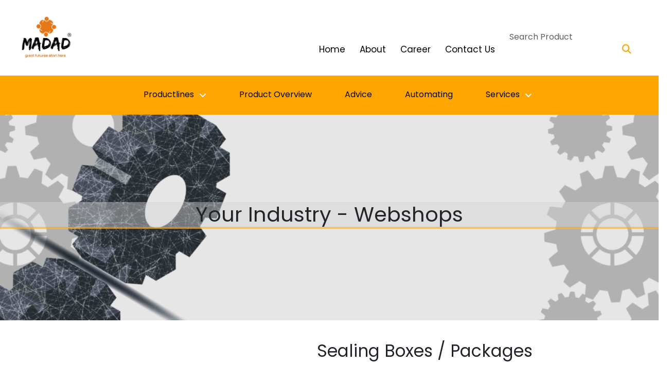

--- FILE ---
content_type: text/css; charset=UTF-8
request_url: https://madadindia.com/style.css
body_size: 5296
content:
* {
    margin: 0;
    padding: 0;
    box-sizing: border-box;
    font-family: 'Poppins', sans-serif;
}

a {
    text-decoration: none;
}

h1 {
    font-size: 36px;
    font-weight: 600;
}

p {
    color: #777;
    font-size: 15px;
    font-weight: 300;
    line-height: 22px;
    padding: 10px;
}

h3 {
    text-align: center;
    font-size: 600;
    margin: 10px 0;
}

::selection {
    color: black;
    background: rgba(254, 183, 113, 0.7);
}

::-moz-selection {
    /* Code for Firefox */
    color: black;
    background: rgba(254, 183, 113);
}
/* width */
::-webkit-scrollbar {
    width: 10px;
}
  
  /* Track */
::-webkit-scrollbar-track {
    background: #bfbfbf;
    border-radius: 10px;
}
   
  /* Handle */
::-webkit-scrollbar-thumb {
    /* background: #888; */
    background: orange;
     
  border-radius: 10px;
}
  
  /* Handle on hover */
::-webkit-scrollbar-thumb:hover {
    /* background: #555; */
    background: darkorange;
}


/*==================== */

/*------- header 1-------*/


@media(max-width: 800px) {
    .header {
        min-height: 60px;
    }
}

nav {
    background-color: white;
    display: flex;
    /* padding: 2% 6%; */
    justify-content: space-between;
    align-items: center;
}


/*----------- navbar1 --------*/


.navbar1 {
    padding: 0px 28px 0px 36px;
    /* position: fixed; */
    width: 100%;
    top: 0;
    z-index: 10;
}

.logo {
    width: 110px;
    height: 90px;
}

.nav-links {
    flex: 1;
    text-align: right;
    margin-left: 0;
}

.nav-links ul {
    padding: 28px 0px;
}

.nav-links ul li {
    list-style: none;
    display: inline-block;
    padding: 8px 12px;
    position: relative;
}

.nav-links ul li a {
    color: black;
    text-decoration: none;
    font-size: 17px;
}

.nav-links ul li::after {
    content: '';
    width: 0%;
    height: 2px;
    background: rgba(255, 140, 26);
    display: block;
    margin: auto;
    transition: 0.5s;
}

.nav-links ul li:hover::after {
    width: 100%;
}


/*--------- header 1 text -------*/


.text-box {
    /* width: 90%;
    color: black;
    position: absolute;
    top: 63%;
    left: 50%;
    transform: translate(-50%, -50%); */
    text-align: center;
    display: flex;
    flex-direction: column;
    justify-content: center;
    align-items: center;
    height: 400px;
    background-repeat: no-repeat;
    background-size: cover;
}

.text-box h2 {
    font-size: 30px;
    font-weight: 500;
}

/* .event h1{
    margin-left: 200px;
} */

@media(max-width: 800px) {
    .text-box {
        top: 55%;
    }
}

@media(max-width: 1100px) {
    .text-box h1 {
        margin: 0;
    }
}

.text-box h1 {
    font-size: 40px;
}

.text-box p {
    margin: 10px 0 20px;
    /* font-size: 14px; */
    color: black;
}

.hero-btn {
    display: inline-block;
    text-decoration: none;
    color: #fff;
    border: 1px solid #fff;
    border-radius: 5px;
    padding: 12px 34px;
    font-size: 13px;
    background: transparent;
    position: relative;
    cursor: pointer;
    transition: 0.7s;
}

.hero-btn:hover {
    color: black;
    /* border: 1px solid rgba(255, 140, 26); */
    border: 1px solid black;
    background: rgba(255, 140, 26);
    transition: 0.9s;
}

nav .fa {
    display: none;
}


/*------- search box ------*/


.search-box {
    width: 240px;
    /* background-color: gray; */
    margin: 0px 10px 0 auto;
    border-radius: 5px;
}

ul#ui-id-1{
    width: 216px;
    height: 222px;
}
.ui-corner-all, .ui-corner-bottom, .ui-corner-right, .ui-corner-br {
    width: 216px;
}

.ui-corner-all {
    width: 215px;
    overflow: auto;
}

.ui-menu .ui-menu-item {
    overflow: hidden;
    border-bottom: 1px solid black;
}

.ui-menu .ui-menu-item:last-child {
    border-bottom: none;
}

.search-input-row {
    /* color: black; */
    display: flex;
    align-items: center;
    padding: 10px 20px;
}

.search-row input {
    flex: 1;
    height: 20px;
    background: transparent;
    border: 0;
    outline: 0;
    font-size: 16px;
    color: black;
    /* margin-left: 2px; */
    padding-bottom: 5px;
}

.search-row button {
    background: transparent;
    border: 0;
    outline: 0;
}

.search-row button .fa-solid {
    width: 25px;
    color: orange;
    font-size: 18px;
    cursor: pointer;
}

::placeholder {
    color: rgb(93, 93, 93);
}

.result-box ul {
    border-top: 1px solid lightgrey;
    padding: 15px 10px;
}

.result-box ul li {
    list-style: none;
    border-radius: 3px;
    padding: 15px 10px;
    cursor: pointer;
    float: left;
}

.result-box ul li:hover {
    background: lightgray;
}

@media(max-width: 800px) {
    .search-box {
        width: 215px;
        border-bottom: 1px solid black;
    }

    .search-row button .fa-solid {
        color: black;
    }
}

/*------- header 1 media query ------*/


@media(max-width: 800px) {
    .logo {
        width: 100%;
        height: 60px;
    }

    .navbar1 {
        width: 100%;
        padding: 2px 10px 0px 20px;
        position: fixed;
        z-index: 2;
    }

    .text-box h1 {
        font-size: 33px;
    }

    .nav-links ul li {
        display: block;
    }

    .nav-links {
        position: fixed;
        background: rgba(255, 140, 26);
        height: 100vh;
        width: 250px !important;
        top: 0;
        right: -250px;
        text-align: left;
        z-index: 2;
        transition: 1s;
    }

    nav div .fa {
        display: block;
        color: black;
        margin: 10px 10px 0px 10px;
        padding: 15px 0px 0px 15px;
        font-size: 22px;
        cursor: pointer;
    }

    .nav-links ul {
        padding: 10px 15px 0px;
    }
}


/*------- header 2 ------*/
/*------- navbar 2 ------*/


.navbar2 {
    padding: 38px 0px;
    background-color: orange;
    height: 4px;
    /* margin-top: 100px; */
}

.nav-links2 {
    flex: 1;
    text-align: center;
}

.nav-links2 ul li {
    list-style: none;
    display: inline-block;
    padding: 8px 30px;
    position: relative;
}

.nav-links2 ul li a {
    color: black;
    text-decoration: none;
    font-size: 16px;
}

.nav-links2 ul li::after {
    content: '';
    width: 0%;
    height: 2px;
    background: red;
    display: block;
    margin: auto;
    transition: 0.5s;
}

.nav-links2 ul li:hover::after {
    width: 100%;
}


/*------- nav-links2 underline ------*/


@media(max-width: 800px) {
    .nav-links2 ul li::after {
        content: '';
        width: 0%;
        height: 2px;
        background: rgba(255, 140, 26);
        display: block;
        margin: auto;
        transition: 0.5s;
    }

    .nav-links2 ul li:hover::after {
        width: 100%;
    }
}


/* ================ */


.productlines-menu-1 {
    display: none;
}

.productlines-menu-2 {
    display: none;
}

.nav-links2 ul li:hover .productlines-menu-1 {
    display: block;
    position: absolute;
    background: rgba(255, 140, 26, 0.9);
    margin-top: 10px;
    margin-left: 15px;
    z-index: 2;
}


/*--------- productlines-menu-1 media query --------*/


@media(max-width: 800px) {
    .nav-links2 ul li:hover .productlines-menu-1 {
        position: relative;
        /* margin-right: 10px; */
        margin-top: 0px;
        margin-left: -15px;
        padding: 0;
        transition: 1s;
    }
}

.nav-links2 ul li:hover .productlines-menu-1 ul {
    display: block;
    margin: 10px;
    padding: 0;
}

.nav-links2 ul li:hover .productlines-menu-1 ul li {
    width: 255px;
    padding: 8px 10px;
    background: transparent;
    border-radius: 0;
    text-align: left;
}

@media(max-width: 800px) {
    .nav-links2 ul li:hover .productlines-menu-1 ul li {
        width: 205px;
    }
}

.fa-angle-down {
    margin-top: 5px;
    float: right;
    color: white;
    margin-left: 10px;
    cursor: pointer;
}

.fa-angle-up {
    margin-top: 5px;
    float: right;
    color: white;
    margin-left: 10px;
    cursor: pointer;
}

.fa-angle-right {
    margin-top: 5px;
    float: right;
    color: white;
    margin-left: 10px;
    cursor: pointer;
}

.fa-angle-left {
    margin-top: 5px;
    float: right;
    color: white;
    margin-left: 10px;
    cursor: pointer;
}


/* =============== */


.productlines-menu-2 {
    display: none;
}

.productlines-hover:hover .productlines-menu-2 {
    position: absolute;
    display: block;
    /* width: 100%; */
    margin-top: -42px;
    margin-left: 245px;
    background: rgba(255, 140, 26, 0.7);
    z-index: 4;
    background: rgba(255, 140, 26);
}


/*--------- productlines-menu-2 media query --------*/


@media(max-width: 800px) {
    .productlines-hover {
        margin-top: 8px;
    }

    .productlines-hover:hover .productlines-menu-2 {
        position: relative;
        margin-left: -5px;
        margin-top: 10px;
        padding: 0;
    }
}

/*------ header 2 media query -------*/


@media(max-width: 800px) {
    .navbar2 {
        display: block;
        padding: 0px;
        height: 0px;
        position: absolute;
    }

    .nav-links2 ul {
        padding: 2px;
        margin-top: 15px;
        /* top: -18px; */
    }

    .nav-links2 ul li {
        display: block;
        padding: 8px 30px;
    }

    .nav-links2 {
        position: fixed;
        height: 100vh;
        width: 250px;
        top: 0;
        right: -250px;
        text-align: left;
        z-index: 2;
        transition: 1s;
        margin-top: 60px;
    }

    nav .fa {
        display: block;
        color: black;
        margin: 10px;
        font-size: 22px;
        cursor: pointer;
    }
}



/*-----product-----*/



.row1 {
    margin-top: 30px;
    display: flex;
    width: 99%;
    justify-content: space-around;
}

.product-col img {
    width: 100%;
    display: block;
    display: flex;
}


.row1 hr{
    display: none;
}

@media(max-width: 1025px) {
    .product-col img {
        width: auto;
        display: block;
        margin-left: -30px;
    }
    .row1{   
        flex-direction: column;
        display: flex;
    }
    .row1{
        flex-direction: row;
    }
    .product-col{
        padding: 30px 30px 400px 30px;
    }
}


@media(max-width: 800px) {
    .row1 {
        flex-direction: column;
        display: flex;
    }
    .row1 hr{
        border: 1px solid orange;
        border-radius: 10px;
        display: block;
        width: 70%;
        margin: auto;
    }

    .product-img {
        height: 280px;
    }

    .product-col {
        margin-right: 20px;
        /* width: 10%;
        display: block;
        margin-left: -30px; */
    }

    .product-col img {
        width: auto;
        display: block;
        margin-left: 0px;
    }
}

.product {
    width: 100%;
    margin: auto;
    /* margin: 20px 50px 20px 0px; */
    text-align: center;
    padding-top: 50px;
    padding-bottom: 30px;
}

.product-col {
    /* width: 33.33%; */
    /* height: 100px; */
    flex-basis: 33%;
    border-radius: 10px;
    margin-bottom: 30px;
    position: relative;
    overflow: hidden;
    margin-left: 15px;
    margin-right: 15px;
    padding: 30px 50px 330px 50px;
    width: auto;
    height: 240px;
}


.productName {
    background: transparent;
    height: 100%;
    width: 100%;
    position: absolute;
    top: 0;
    left: 0;
    transition: 0.5s;
}

.productName:hover {
    background: rgba(255, 140, 26, 0.9);
}

.productName h3 {
    width: 100%;
    font-weight: 500;
    color: black;
    font-size: 26PX;
    bottom: 5px;
    left: 50%;
    transform: translateX(-50%);
    position: absolute;
    transition: 0.5s;
}

.productName:hover h3 {
    bottom: 49%;
    opacity: 1;
    color: white;
}

.service-menu-1 {
    display: none;
}

.nav-links2 ul li:hover .service-menu-1 {
    display: block;
    position: absolute;
    background: rgba(255, 140, 26, 0.9);
    margin-top: 10px;
    margin-left: 15px;
    z-index: 2;
}



/*-------- service-menu-1 media query --------*/



@media(max-width: 800px) {
    .service-menu-1 {
        margin-top: 10px;
    }

    .nav-links2 ul li:hover .service-menu-1 {
        position: relative;
        /* margin-right: 10px; */
        margin-left: -10px;
        padding: 0;
    }
}

.nav-links2 ul li:hover .service-menu-1 ul {
    display: block;
    margin: 10px;
    padding: 0;
}

.nav-links2 ul li:hover .service-menu-1 ul li {
    width: 190px;
    padding: 8px;
    /* border-bottom: 1px dotted #fff; */
    background: transparent;
    border-radius: 0;
    text-align: left;
}


/*--------- resources -------*/


.resources {
    padding-top: 10px;
    padding-bottom: 30px;
    text-align: center;
}

.resources h1 {
    width: 100%;
    font-size: 55px;
    font-weight: 350;
    text-align: center;
    padding-bottom: 40px;
}

.resources-img-1 {
    position: relative;
    margin: 0px 0px 0px 10px;
    display: inline;
}
.resources-img-1 img{
    object-fit: contain;
    object-position: 100% 100%;
}
.resources-img-1 a{
    text-decoration: none;
}
.resources-img-1:hover {
    display: inline-block;
    -webkit-transform: scale(0.2);
    -ms-transform: scale(0.2);
    transform: scale(1.03);
    transition: 0.5s ease;
}

.bottom-left{
    margin-right: 20px;
    position: absolute;
    bottom: 30px;
    left: 30px;
    color: white;
    width: auto;
}
.top-right{
    display: flex;
    flex-direction: column;
    position: absolute;
    top: 45px;
    right: 50px;
    color: black;
    width: auto;
}

@media(max-width: 1440px) {
    .career img {
        width: 80%;
        object-fit: cover;
        object-position: 50% 135%;
    }
    .resources-img-1 img {
        width: 469px;
        margin-bottom: 15px;
    }
}
@media(max-width: 1100px) {
    .career img {
        width: 90%;
    }
}
@media(max-width: 800px) {
    .resources-img-1 img {
        object-fit: cover;
        object-position: 50% 135%;
    }
    .resources-img-1{
        margin: 0px;
    }
}
@media(max-width: 480px) {
    .bottom-left{
        left: 11px;
        width: 342px;
    }
    .top-right{
        top: 20px;
        right: 20px;
        width: 250px;
    }
    .resources-img-1 img {
        width: 380px;
    }
}


/* footer paragraph */


.paragraph:after {
    content: "";
    display: table;
    clear: both;
    margin-bottom: 30px;
}

.paragraph-column {
    float: left;
    width: 50%;
    padding: 10px;
    margin: 40px 0px 40px 0px;
    flex: 50%;
    padding: 10px;
}

.paragraph-column p {
    margin: 0px 100px 0px 150px;
    display: inline-block;
    text-align: justify;
    /* text-align-last: justify; */
    justify-content: center;
    padding: 10px;
    color: black;
    font-size: 15px;
    font-weight: 500;
    word-spacing: 5px;
}

.paragraph-column a {
    text-decoration: none;
}

/* visited link */
.paragraph-column a:visited {
    color: orange;
}

.paragraph-column a:link {
    color: orange;
}

/* mouse over link  */
.paragraph-column a:hover {
    color: red;
}

@media(max-width: 800px) {
    .paragraph-column {
        width: 100%;
    }

    .paragraph-column p {
        margin: 0px;
        word-spacing: 2px;
    }
}

.hide {
    display: none;
}

@media (max-width: 1440px) {
    .desktop-show {
        display: initial;
    }
}


/*------------ footer -----------*/



#footer {
    padding: 50px 0 0px;
}


.footer-contact {
    display: flex;
    padding-bottom: 30px;
}

.footer-help {
    width: 60%;
    margin-left: 100px;
}

.footer-help p {
    color: black;
    margin: 10px;
    padding: 5px;
    display: flex;
}

.footer-help .footer-p {
    font-size: 20px;
    font-weight: 500;
}

.footer-help i {
    display: inline-block;
    margin-right: 7px;
    padding-top: 3px;
}

.footer-help p a {
    text-decoration: none;
    color: black;
}

.footer-help p a:hover {
    text-decoration: underline;
}

.footer-hr {
    border: 5px solid orange;
    border-radius: 5px;
}

.footer-social {
    width: 100%;
    padding: 10px 15px;
    display: grid;
    align-content: center;
    justify-content: center;
}

.footer-social h4 {
    font-size: 18px;
    color: black;
    margin-bottom: 35px;
    font-weight: 500;
    position: relative;
}

.footer-social h4::before {
    content: '';
    position: absolute;
    left: 0;
    bottom: -7px;
    background-color: orange;
    height: 2px;
    /* box-sizing: border-box; */
    width: 80px;
}

.footer-social .social-links a {
    display: inline-block;
    height: 40px;
    width: 40px;
    /* background-color: rgba(71, 71, 71, 0.32); */
    background-color: lightgrey;
    margin: 0 10px 10px 0;
    text-align: center;
    line-height: 40px;
    border-radius: 50%;
    color: black;
    transition: all 0.5s ease;
}

.footer-social .social-links a:hover {
    color: white;
    background-color: rgba(241, 132, 77, 0.9);
}

/* ---------- */

hr {
    width: 100%;
    border: 0;
    border-top: 1px solid orange;
}

.footer-row {
    display: flex;
    align-items: flex-end;
    justify-content: space-around;
    flex-wrap: wrap;
    padding-bottom: 80px;
}

.footer-left-col {
    flex-basis: 85%;
    margin-top: 60px;
}

.footer-links {
    display: flex;
    justify-content: space-between;
    flex-wrap: wrap;
}

.link-title h4 {
    color: orange;
    margin-bottom: 20px;
    font-size: 17px;
    font-weight: 600;
}

.link-title a {
    font-size: 15px;
    text-decoration: none;
}

.link-title a:visited {
    color: lightsalmon;
}

.link-title a:link {
    color: orange;
}

.link-title a:hover {
    color: red;
}

.copyright {
    padding: 10px 0px;
    background-color: orange;
    text-align: center;
}

.copyright p {
    color: white;
    font-size: 16px;
    margin-top: 0;
    margin-bottom: 0rem;
}



/*------- send mail ------*/


.send-mail-row form{
    width: 100%;
    height: auto;
    /* background-color: gray; */
    margin: 10px auto auto;
    border: 1px solid black;
    padding: 10px;
    border-radius: 5px;
    display: flex;
}

.send-mail-box {
    /* color: black; */
    /* display: flex; */
    align-items: center;
    padding: 10px 20px;
}

.send-mail-row input {
    width: 296px;
    flex: 1;
    height: 20px;
    background: transparent;
    border: 0;
    outline: 0;
    font-size: 16px;
    color: black;
    margin-left: 2px;
    /* padding-right: 125px; */
    /* margin-right: 25px; */
}

.send-mail-row button {
    background: transparent;
    border: 0;
    outline: 0;
}

.send-mail-row button .fa-solid {
    width: 25px;
    color: orange;
    font-size: 18px;
    cursor: pointer;
}

.result-box ul {
    border-top: 1px solid lightgrey;
    padding: 15px 10px;
}

.result-box ul li {
    list-style: none;
    border-radius: 3px;
    padding: 15px 10px;
    cursor: pointer;
    float: left;
}

.result-box ul li:hover {
    background: lightgray;
}


@media (max-width: 800px) {
    .footer-hr {
        border: 5px solid orange;
    }

    #footer {
        margin: 0px 10px 0px;
        padding: 10px;
    }
    .footer-social {
        width: 100%;
        display: block;
    }

    .footer-contact {
        display: flex;
        flex-direction: column;
    }

    .footer-help {
        margin: 0;
    }

    .send-mail-row {
        width: auto;
        height: auto;
        margin: 10px;
        margin-bottom: 30px;
    }

    .footer-row {
        display: inline;
    }

    .footer-links {
        display: inline;
        justify-content: left;
    }

    .link-title {
        padding: 10px;
    }
}





/* =======================product page css====================== */




.productContainer {
    max-width: 1400px;
    margin: auto;
    padding-left: 25px;
    padding-right: 25px;
}

.productPage {
    margin-top: 20px;
    display: flex;
    text-align: center;
    text-align: -webkit-center;
    align-items: flex-end;
    flex-wrap: nowrap;
    justify-content: space-around;
}

.productPage a {
    text-decoration: none;
}

.product-col-1 {
    /* width: 200px; */
    /* width: auto; */
    width: 24%;
    flex-basis: 25%;
    padding: 10px;
    min-width: 200px;
    margin-bottom: 50px;
    transition: transform 0.5s;
}

.product-col-1 img {
    padding-bottom: 10px;
    width: 80%;
    transition: transform 0.5s;
    text-align: center;
    text-align: -webkit-center;
}

.product-col-1 h4 {
    width: 86%;
    color: black;
    padding-top: 20px;
    margin: 0px 20px;
    font-size: 17px;
    font-weight: 500;
    text-align: center;
}

.product-col-1:hover {
    transform: translateY(-8px);
}

@media(max-width: 800px) {
    .productContainer{
        padding: 0;
        overflow: hidden;
    }
    .product-col-1{
        width: 30%;
    }
}
@media(max-width: 500px) {
    .productPage {
        text-align: center;
        display: flex;
        align-items: center;
        flex-direction: column;
    }

    .product-col-1 {
        width: 100%;
    }

    .product-col-1 h4 {
        width: 100%;
        margin: 0;
    }
}



/*===================== product detail css =================*/



.small-container {
    max-width: 1400px;
    margin: auto;
    padding-left: 25px;
    padding-right: 25px;
    margin-top: 80px;
}

.product-row {
    display: flex;
    align-items: center;
    flex-wrap: wrap;
    justify-content: space-around;
}

.col-2 {
    flex-basis: 50%;
    min-width: 300px;
    padding-right: 100px;
}

.col-2:nth-of-type(1) {
    display: flex;
    flex-direction: column;
    align-items: center;
}

.col-2 img {
    max-width: 100%;
    padding: 0px;
}
@media(max-width: 800px) {
    .col-2 img {
        max-width: 85%
    }
}
@media(max-width: 500px) {
    .col-2 img {
        max-width: 100%;
    }
}

.col-2 h1 {
    font-size: 35px;
    margin: 25px 0;
}

.col-2 p {
    font-size: 16px;
    font-weight: 400;
    color: rgb(69, 68, 68);
}

.col-2 ul li {
    list-style-type: "~   ";
    margin: 2px 0px 2px 60px;
    font-size: 16px;
    font-weight: 400;
    color: rgb(69, 68, 68);
}

.col-2 ul li::marker {
    color: darkorange;
    font-size: larger;
}

.col-2 .b {
    color: black;
    font-weight: 600;
    font-size: 18px;
    margin: 8px 0;
}

.col-2 p i {
    color: orange;
    margin-left: 10px;
}

.small-img-row {
    display: flex;
    justify-content: space-around;
    margin: 10px 0px 0px 0px;
}

.product-hr {
    width: 100%;
    border: 0;
    border-top: 1px solid orange;
}

.small-img-col {
    border: 1px solid grey;
    border-radius: 10px;
    padding: 10px;
    flex-basis: 24%;
    cursor: pointer;
    transition: 0.5s;
    display: flex;
    align-items: center;
    height: 180px;
}


.small-img-col:hover {
    transform: translateY(-8px);
    transition: 0.5s;
}

/* visited link */
.col-2 a:visited {
    color: orange;
}

.col-2 a:link {
    color: orange;
}

/* mouse over link  */
.col-2 a:hover {
    color: red;
}

@media(max-width: 800px) {
    .product-row {
        text-align: center;
    }

    .col-2 {
        flex-basis: 100%;
    }

    .col-2 h1 {
        font-size: 30px;
    }

    .small-container .product-row {
        text-align: left;
        display: flex;
        flex-direction: column;
    }

    .small-container .col-2 {
        padding: 20px 0;
    }

    .small-img-col {
        flex-basis: 30%;
        height: 201px;
    }

    .small-img-row {
        margin: 10px 0 0 0;
        display: flex;
        justify-content: space-around;
        align-items: center;
    }

    .product-hr {
        width: 100%;
        border: 0;
        border-top: 1px solid orange;
    }

}





/* =================contact page=================== */





.location {
    width: 80%;
    margin: auto;
    padding: 80px 0;
}

.location iframe {
    width: 100%;
}

.contact-us {
    width: 80%;
    margin: auto;
}

.contact-col {
    flex-basis: 48%;
    margin-bottom: 30px;
}

.contact-col h2 {
    color: orange;
    font-size: 20px;
    font-weight: 500;
    margin: 0px 0px 15px 10px;
}

.contact-col div {
    display: flex;
    align-items: center;
    margin-bottom: 40px;
}

.contact-col div .fa {
    font-size: 28px;
    color: #f49236;
    margin: 10px;
    margin-right: 30px;
}

.contact-col div p {
    padding: 0;
}

.contact-col div a {
    text-decoration: none;
}

.contact-col div a:hover {
    text-decoration: underline;
    color: grey;
}

.contact-col div h5 {
    font-size: 20px;
    margin-bottom: 5px;
    color: #555;
    font-weight: 400;
    line-break: anywhere;
}

.contact-btn {
    text-decoration: none;
    color: black;
    border: 1px solid black;
    border-radius: 5px;
    padding: 12px 34px;
    font-size: 14px;
    background: rgb(255, 201, 102);
    position: relative;
    cursor: pointer;
    transition: 0.7s;

}

.contact-col select,
.contact-col input,
.contact-col textarea {
    font-size: 16px;
    width: 100%;
    padding: 15px;
    margin-bottom: 18px;
    outline: none;
    border: 1px solid #ccc;
    border-radius: 5px;
    box-sizing: border-box;
}

.contact-col select option{
    width: 100px;
}



/* ======================about page=========================== */




.about-us {
    width: 100%;
    padding: 40px 0;
}

.pic {
    height: auto;
    width: 40%;
}

.about {
    width: 1300px;
    max-width: 85%;
    margin: 0 auto;
    margin-bottom: 50px;
    display: flex;
    align-items: center;
    justify-content: space-around;
}

.text {
    width: 540px;
}

.text h2 {
    font-size: 33px;
    font-weight: 500;
    margin-bottom: 10px;
}

.text h5 {
    font-size: 22px;
    font-weight: 400;
    margin-bottom: 20px;
}


.text p {
    font-size: 17px;
    line-height: 25px;
    word-spacing: 3px;
}


@media(max-width: 800px) {
    .text h2 {
        font-size: 30px;
    }
    .about {
        margin: 0 auto;
        margin-bottom: 20px;
        display: flex;
        flex-direction: column;
    }

    .text {
        width: auto;
    }

    .pic {
        width: 100%;
        margin-bottom: 20px;
    }
}
@media(max-width: 500px) {
    .text h2 {
        font-size: 28px;
    }
}




/* ===========================history page====================== */




.hisory {
    margin-top: 30px;
    display: inline-flex;
}

.history-col i {
    color: rgb(220, 107, 16);
    font-size: 40px;
    margin-top: 20px;
}

.history-col h3 {
    color: black;
    font-weight: 500;
    margin-top: 40px;
    text-align: center;

}

.history-col {
    /* border: 1px solid grey; */
    /* box-shadow: rgba(100, 100, 111, 0.1) 0px 7px 29px 0px; */
    display: flex;
    flex-direction: column;
    align-items: center;
    border-radius: 10px;
    position: relative;
    margin-left: 30px;
    width: 350px;
    height: 300px;

}

.historyName {
    height: 100%;
    cursor: pointer;
}

.historyName:hover {
    border-radius: 10px;
}

@media(max-width: 800px) {
    .history-col h2 {
        margin-top: 20px;
        margin-left: 10px;
    }

    .history-col {
        display: flex;
        flex-basis: auto;
    }

    .hisory {
        margin-right: 25px;
    }
}



/*=================== brands ====================*/



.brands{
    margin: 0px auto 20px;
}
.brand-small-container{
    max-width: 1400px;
    margin: auto;
    padding-left: 25px;
    padding-right: 25px;
}
.brand-row{
    display: flex;
    align-items: center;
    flex-wrap: wrap;
    justify-content: space-around;
}
.brand-col{
    width: 160px;
    display: flex;
    justify-content: center;
}
.brand-col img{
    width: 100%;
    cursor: pointer;
    transition: 0.5s;
    filter: grayscale(100%);
}
.brand-col img:hover{
    transition: 0.5s;
    filter: grayscale(0);
}
@media(max-width: 1169px) {
    .brand-col:nth-of-type(7){
        margin-top: 20px;
    }
}
@media(max-width: 1024px) {
    .brand-col:nth-of-type(1),
    .brand-col:nth-of-type(2),
    .brand-col:nth-of-type(3),
    .brand-col:nth-of-type(4),
    .brand-col:nth-of-type(5){
        margin: 0 30px;
    }
}
@media(max-width: 800px) {
    .brand-row{
        text-align: center;
    }
    .brand-col:nth-of-type(1),
    .brand-col:nth-of-type(2),
    .brand-col:nth-of-type(3),
    .brand-col:nth-of-type(4),
    .brand-col:nth-of-type(5){
        margin: 30px 0 0 0;
    }
    .brand-col{
        margin-top: 30px;
    }
}


/* =============== return to top button ================== */


#return-to-top {
    position: fixed;
    bottom: 20px;
    right: 20px;
    background: rgb(0, 0, 0);
    background: rgba(0, 0, 0, 0.7);
    width: 50px;
    height: 50px;
    display: block;
    text-decoration: none;
    -webkit-border-radius: 35px;
    -moz-border-radius: 35px;
    border-radius: 35px;
    display: none;
    -webkit-transition: all 0.3s linear;
    -moz-transition: all 0.3s ease;
    -ms-transition: all 0.3s ease;
    -o-transition: all 0.3s ease;
    transition: all 0.3s ease;
}
#return-to-top i {
    color: #fff;
    margin: 0;
    position: relative;
    left: 16px;
    top: 13px;
    font-size: 19px;
    -webkit-transition: all 0.3s ease;
    -moz-transition: all 0.3s ease;
    -ms-transition: all 0.3s ease;
    -o-transition: all 0.3s ease;
    transition: all 0.3s ease;
}
#return-to-top:hover {
    background: rgba(0, 0, 0, 0.9);
}
#return-to-top:hover i {
    color: #fff;
    top: 5px;
}



/* ============== feedback popup =============== */


.feedback-popup{
    position: fixed;
    left: 0;
    top: 0;
    width: 100%;
    height: 100%;
    z-index: 1099;
    background-color: rgba(0, 0, 0, 0.6);
    visibility: hidden;
    opacity: 0;
    transition: all 1s ease;
}
.feedback-popup.show{
    visibility: visible;
    opacity: 1;
}

.feedback-popup .feedback-box{
    background-color: white;
    width: 65%;
    position: absolute;
    left: 50%;
    top: 50%;
    transform: translate(-50%, -50%);
    display: flex;
    flex-wrap: wrap;
    opacity: 0;
    margin-left: 50px;
    transition: all 1s ease;
}
.feedback-popup.show .feedback-box{
    opacity: 1;
    margin-left: 0;
}

.feedback-popup .feedback-box .feedback-img-area{
    flex: 0 0 50%;
    max-width: 50%;
    position: relative;
    overflow: hidden;
    padding: 30px;
    display: flex;
    align-items: center;
    justify-content: center;
}

.feedback-popup .feedback-box .feedback-img-area .feedback-img{
    position: absolute;
    left: 0;
    top: 0;
    width: 100%;
    height: 100%;
    background-image: url(./image/feedback-bg.jpg);
    background-size: cover;
    background-position: center;
    animation: zoomInOut 4s linear infinite;
    z-index: -1;
}
@keyframes zoomInOut {
    0%,100%{
        transform: scale(1);
    }
    50%{
        transform: scale(1.1);
    }
}

.feedback-popup .feedback-box .feedback-form{
    flex: 0 0 50%;
    max-width: 50%;
    padding: 30px;
}

.feedback-form .contact-us{
    width: 100%;
}
.feedback-form .contact-col{
    flex-basis: 100%;
    margin-bottom: 0;
}
.feedback-form .contact-col div{
    margin-bottom: 0;
}

.feedback-popup .feedback-box .feedback-form .feedback-close{
    position: absolute;
    right: 20px;
    top: 5px;
    font-size: 35px;
    cursor: pointer;   
}

@media(max-width: 800px) {
    .feedback-popup .feedback-box{
        width: calc(95% - 30px);
    }
}
@media(max-width: 550px) {
    .feedback-popup .feedback-box{
        display: flex;
    }
    .feedback-popup .feedback-box .feedback-img-area{
        /* display: none; */
        flex: 100%;
        max-width: 100%;
    }
    .feedback-popup .feedback-box .feedback-form{
        flex: 0 0 100%;
        max-width: 100%;
    }
}